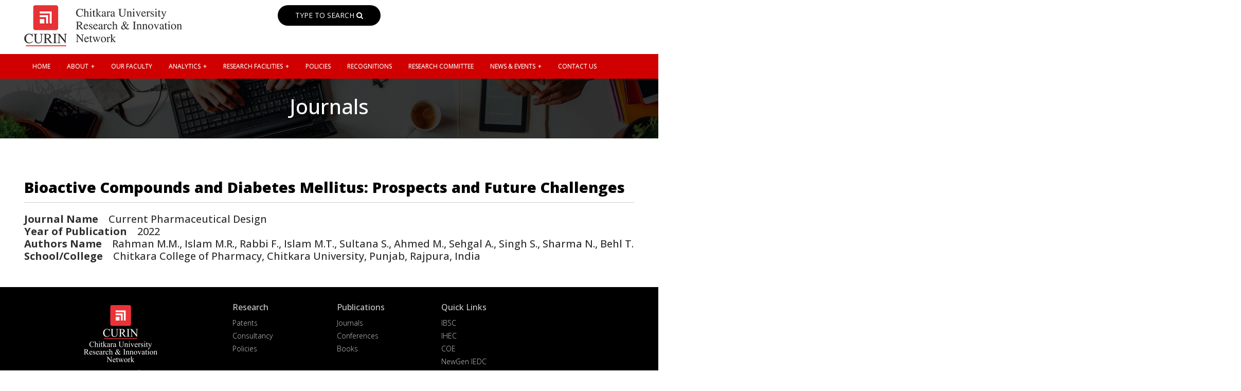

--- FILE ---
content_type: text/html; charset=UTF-8
request_url: https://curin.chitkara.edu.in/journal/bioactive-compounds-and-diabetes-mellitus-prospects-and-future-challenges/
body_size: 9935
content:

<!DOCTYPE html>
<html class="no-js" lang="en">
<head>
<meta charset="UTF-8" />
<meta name="viewport" content="width=device-width, initial-scale=1">
<title>Bioactive Compounds and Diabetes Mellitus: Prospects and Future Challenges - CURIN </title>
<link rel="icon" type="image/x-icon" href="https://curin.chitkara.edu.in/favicon.ico" />
<link rel="stylesheet" type="text/css" href="https://curin.chitkara.edu.in/wp-content/themes/curin/css/style.css" media="screen" />
<link rel="stylesheet" type="text/css" href="https://curin.chitkara.edu.in/wp-content/themes/curin/css/jPushMenu.css" />
<link href='https://fonts.googleapis.com/css?family=Lato:400,300,700,900' rel='stylesheet' type='text/css'>
<link rel="stylesheet" href="https://cdnjs.cloudflare.com/ajax/libs/font-awesome/4.7.0/css/font-awesome.min.css">
<link rel="stylesheet" type="text/css" href="https://curin.chitkara.edu.in/wp-content/themes/curin/css/bootstrap-min.css" media="screen">
<link rel="stylesheet" type="text/css" href="https://curin.chitkara.edu.in/wp-content/themes/curin/css/menu.css" media="screen">
<link rel="stylesheet" type="text/css" href="https://curin.chitkara.edu.in/wp-content/themes/curin/css/bxslider.css" />
<link href='https://curin.chitkara.edu.in/wp-content/themes/curin/css/simplelightbox.min.css' rel='stylesheet' type='text/css'>
<link rel="stylesheet" type="text/css" media="all" href="https://curin.chitkara.edu.in/wp-content/themes/curin/css/owl.carousel.css"/>
<!-- Photo Gallery for Labs Page -->
<link rel="stylesheet" type="text/css" href="https://cdnjs.cloudflare.com/ajax/libs/fancybox/3.3.5/jquery.fancybox.min.css" media="screen" />
<link href="https://fonts.googleapis.com/css2?family=Open+Sans:wght@300;400;500;600;700;800&display=swap" rel="stylesheet"> 
<!-- Photo Gallery for Labs Page ENDS HERE-->

<!-- Search Engine Optimization by Rank Math - https://s.rankmath.com/home -->
<meta name="robots" content="follow, index, max-snippet:-1, max-video-preview:-1, max-image-preview:large"/>
<link rel="canonical" href="https://curin.chitkara.edu.in/journal/bioactive-compounds-and-diabetes-mellitus-prospects-and-future-challenges/" />
<meta property="og:locale" content="en_US">
<meta property="og:type" content="article">
<meta property="og:title" content="Bioactive Compounds and Diabetes Mellitus: Prospects and Future Challenges - CURIN">
<meta property="og:url" content="https://curin.chitkara.edu.in/journal/bioactive-compounds-and-diabetes-mellitus-prospects-and-future-challenges/">
<meta property="og:site_name" content="CURIN">
<meta name="twitter:card" content="summary_large_image">
<meta name="twitter:title" content="Bioactive Compounds and Diabetes Mellitus: Prospects and Future Challenges - CURIN">
<!-- /Rank Math WordPress SEO plugin -->

<link rel='dns-prefetch' href='//s.w.org' />
<link rel="alternate" type="application/rss+xml" title="CURIN &raquo; Feed" href="https://curin.chitkara.edu.in/feed/" />
<link rel="alternate" type="application/rss+xml" title="CURIN &raquo; Comments Feed" href="https://curin.chitkara.edu.in/comments/feed/" />
<link rel="alternate" type="application/rss+xml" title="CURIN &raquo; Bioactive Compounds and Diabetes Mellitus: Prospects and Future Challenges Comments Feed" href="https://curin.chitkara.edu.in/journal/bioactive-compounds-and-diabetes-mellitus-prospects-and-future-challenges/feed/" />
		<script type="text/javascript">
			window._wpemojiSettings = {"baseUrl":"https:\/\/s.w.org\/images\/core\/emoji\/12.0.0-1\/72x72\/","ext":".png","svgUrl":"https:\/\/s.w.org\/images\/core\/emoji\/12.0.0-1\/svg\/","svgExt":".svg","source":{"concatemoji":"https:\/\/curin.chitkara.edu.in\/wp-includes\/js\/wp-emoji-release.min.js?ver=5.4.2"}};
			/*! This file is auto-generated */
			!function(e,a,t){var r,n,o,i,p=a.createElement("canvas"),s=p.getContext&&p.getContext("2d");function c(e,t){var a=String.fromCharCode;s.clearRect(0,0,p.width,p.height),s.fillText(a.apply(this,e),0,0);var r=p.toDataURL();return s.clearRect(0,0,p.width,p.height),s.fillText(a.apply(this,t),0,0),r===p.toDataURL()}function l(e){if(!s||!s.fillText)return!1;switch(s.textBaseline="top",s.font="600 32px Arial",e){case"flag":return!c([127987,65039,8205,9895,65039],[127987,65039,8203,9895,65039])&&(!c([55356,56826,55356,56819],[55356,56826,8203,55356,56819])&&!c([55356,57332,56128,56423,56128,56418,56128,56421,56128,56430,56128,56423,56128,56447],[55356,57332,8203,56128,56423,8203,56128,56418,8203,56128,56421,8203,56128,56430,8203,56128,56423,8203,56128,56447]));case"emoji":return!c([55357,56424,55356,57342,8205,55358,56605,8205,55357,56424,55356,57340],[55357,56424,55356,57342,8203,55358,56605,8203,55357,56424,55356,57340])}return!1}function d(e){var t=a.createElement("script");t.src=e,t.defer=t.type="text/javascript",a.getElementsByTagName("head")[0].appendChild(t)}for(i=Array("flag","emoji"),t.supports={everything:!0,everythingExceptFlag:!0},o=0;o<i.length;o++)t.supports[i[o]]=l(i[o]),t.supports.everything=t.supports.everything&&t.supports[i[o]],"flag"!==i[o]&&(t.supports.everythingExceptFlag=t.supports.everythingExceptFlag&&t.supports[i[o]]);t.supports.everythingExceptFlag=t.supports.everythingExceptFlag&&!t.supports.flag,t.DOMReady=!1,t.readyCallback=function(){t.DOMReady=!0},t.supports.everything||(n=function(){t.readyCallback()},a.addEventListener?(a.addEventListener("DOMContentLoaded",n,!1),e.addEventListener("load",n,!1)):(e.attachEvent("onload",n),a.attachEvent("onreadystatechange",function(){"complete"===a.readyState&&t.readyCallback()})),(r=t.source||{}).concatemoji?d(r.concatemoji):r.wpemoji&&r.twemoji&&(d(r.twemoji),d(r.wpemoji)))}(window,document,window._wpemojiSettings);
		</script>
		<style type="text/css">
img.wp-smiley,
img.emoji {
	display: inline !important;
	border: none !important;
	box-shadow: none !important;
	height: 1em !important;
	width: 1em !important;
	margin: 0 .07em !important;
	vertical-align: -0.1em !important;
	background: none !important;
	padding: 0 !important;
}
</style>
	<link rel='stylesheet' id='wp-block-library-css'  href='https://curin.chitkara.edu.in/wp-includes/css/dist/block-library/style.min.css?ver=5.4.2' type='text/css' media='all' />
<link rel='stylesheet' id='contact-form-7-css'  href='https://curin.chitkara.edu.in/wp-content/plugins/contact-form-7/includes/css/styles.css?ver=5.4.1' type='text/css' media='all' />
<link rel='stylesheet' id='wonderplugin-gridgallery-engine-css-css'  href='https://curin.chitkara.edu.in/wp-content/plugins/wonderplugin-gridgallery/engine/wonderplugingridgalleryengine.css?ver=5.4.2' type='text/css' media='all' />
<script type='text/javascript' src='https://curin.chitkara.edu.in/wp-includes/js/jquery/jquery.js?ver=1.12.4-wp'></script>
<script type='text/javascript' src='https://curin.chitkara.edu.in/wp-includes/js/jquery/jquery-migrate.min.js?ver=1.4.1'></script>
<link rel='https://api.w.org/' href='https://curin.chitkara.edu.in/wp-json/' />
<link rel="EditURI" type="application/rsd+xml" title="RSD" href="https://curin.chitkara.edu.in/xmlrpc.php?rsd" />
<link rel="wlwmanifest" type="application/wlwmanifest+xml" href="https://curin.chitkara.edu.in/wp-includes/wlwmanifest.xml" /> 
<meta name="generator" content="WordPress 5.4.2" />
<link rel='shortlink' href='https://curin.chitkara.edu.in/?p=18415' />
<link rel="alternate" type="application/json+oembed" href="https://curin.chitkara.edu.in/wp-json/oembed/1.0/embed?url=https%3A%2F%2Fcurin.chitkara.edu.in%2Fjournal%2Fbioactive-compounds-and-diabetes-mellitus-prospects-and-future-challenges%2F" />
<link rel="alternate" type="text/xml+oembed" href="https://curin.chitkara.edu.in/wp-json/oembed/1.0/embed?url=https%3A%2F%2Fcurin.chitkara.edu.in%2Fjournal%2Fbioactive-compounds-and-diabetes-mellitus-prospects-and-future-challenges%2F&#038;format=xml" />
<!-- Google Tag Manager -->
<script>(function(w,d,s,l,i){w[l]=w[l]||[];w[l].push({'gtm.start':
new Date().getTime(),event:'gtm.js'});var f=d.getElementsByTagName(s)[0],
j=d.createElement(s),dl=l!='dataLayer'?'&l='+l:'';j.async=true;j.src=
'https://www.googletagmanager.com/gtm.js?id='+i+dl;f.parentNode.insertBefore(j,f);
})(window,document,'script','dataLayer','GTM-T6XNNW');
</script>
<!-- End Google Tag Manager -->
<link rel="stylesheet" type="text/css" href="https://curin.chitkara.edu.in/wp-content/themes/curin/js/mmenu/jquery.mmenu.css">
<link rel="stylesheet" type="text/css" href="https://curin.chitkara.edu.in/wp-content/themes/curin/js/mmenu/demo.css">
<script type="text/javascript" src="https://curin.chitkara.edu.in/wp-content/themes/curin/js/mmenu/jquery.mmenu.js"></script>
</head>
<body>
<!-- Google Tag Manager (noscript) -->
<noscript><iframe src="https://www.googletagmanager.com/ns.html?id=GTM-T6XNNW"
height="0" width="0" style="display:none;visibility:hidden"></iframe></noscript>
<!-- End Google Tag Manager (noscript) -->

<div class="mobMenu">	
	
	<nav id="menu">
	<ul id="menu-mobile-menu" class=""><li id="menu-item-9191" class="menu-item menu-item-type-custom menu-item-object-custom menu-item-9191"><a href="/">Home</a></li>
<li id="menu-item-19403" class="menu-item menu-item-type-custom menu-item-object-custom menu-item-has-children menu-item-19403"><a href="#">About</a>
<ul class="sub-menu">
	<li id="menu-item-9192" class="menu-item menu-item-type-post_type menu-item-object-page menu-item-9192"><a href="https://curin.chitkara.edu.in/about-us/">About Us</a></li>
	<li id="menu-item-13686" class="menu-item menu-item-type-post_type menu-item-object-page menu-item-13686"><a href="https://curin.chitkara.edu.in/openings/">Openings at CURIN</a></li>
</ul>
</li>
<li id="menu-item-9193" class="menu-item menu-item-type-custom menu-item-object-custom menu-item-9193"><a href="/faculty/">Our Faculty</a></li>
<li id="menu-item-9194" class="menu-item menu-item-type-custom menu-item-object-custom menu-item-has-children menu-item-9194"><a href="#">Analytics</a>
<ul class="sub-menu">
	<li id="menu-item-9196" class="menu-item menu-item-type-custom menu-item-object-custom menu-item-9196"><a href="https://curin.chitkara.edu.in/patent/">Patents</a></li>
	<li id="menu-item-9197" class="menu-item menu-item-type-custom menu-item-object-custom menu-item-9197"><a href="https://curin.chitkara.edu.in/consultancy_projects">Consultancy</a></li>
	<li id="menu-item-9843" class="menu-item menu-item-type-custom menu-item-object-custom menu-item-9843"><a href="https://curin.chitkara.edu.in/sponsored-research/">Sponsored Research</a></li>
	<li id="menu-item-19404" class="menu-item menu-item-type-post_type menu-item-object-page menu-item-19404"><a href="https://curin.chitkara.edu.in/international-research-collaborations/">International Research Collaborations</a></li>
	<li id="menu-item-9210" class="menu-item menu-item-type-custom menu-item-object-custom menu-item-has-children menu-item-9210"><a href="#">Publications</a>
	<ul class="sub-menu">
		<li id="menu-item-9211" class="menu-item menu-item-type-custom menu-item-object-custom menu-item-9211"><a href="https://curin.chitkara.edu.in/journal">Journals</a></li>
		<li id="menu-item-9212" class="menu-item menu-item-type-custom menu-item-object-custom menu-item-9212"><a href="https://curin.chitkara.edu.in/conferences">Conferences</a></li>
		<li id="menu-item-9213" class="menu-item menu-item-type-custom menu-item-object-custom menu-item-9213"><a href="https://curin.chitkara.edu.in/books">Books/Book Chapters</a></li>
	</ul>
</li>
	<li id="menu-item-11810" class="menu-item menu-item-type-custom menu-item-object-custom menu-item-has-children menu-item-11810"><a href="#">Doctoral Programs</a>
	<ul class="sub-menu">
		<li id="menu-item-11812" class="menu-item menu-item-type-custom menu-item-object-custom menu-item-11812"><a href="https://curin.chitkara.edu.in/pdfs/Approved-Supervisor-list-for-DRB-2022-23.pdf">Approved Supervisors</a></li>
		<li id="menu-item-11811" class="menu-item menu-item-type-post_type menu-item-object-page menu-item-11811"><a href="https://curin.chitkara.edu.in/phd-awarded/">PhD Awarded</a></li>
		<li id="menu-item-19405" class="menu-item menu-item-type-custom menu-item-object-custom menu-item-19405"><a href="https://curin.chitkara.edu.in/pdfs/PhD-scholars.pdf">PhD Scholars</a></li>
	</ul>
</li>
	<li id="menu-item-21824" class="menu-item menu-item-type-post_type menu-item-object-page menu-item-21824"><a href="https://curin.chitkara.edu.in/research-collaborations/">Research Collaborations</a></li>
</ul>
</li>
<li id="menu-item-9850" class="menu-item menu-item-type-custom menu-item-object-custom menu-item-has-children menu-item-9850"><a href="#">Research Facilities</a>
<ul class="sub-menu">
	<li id="menu-item-9200" class="menu-item menu-item-type-custom menu-item-object-custom menu-item-9200"><a href="https://curin.chitkara.edu.in/central-instrumentation-facilities/">Central Instrumentation Facilities</a></li>
	<li id="menu-item-9199" class="menu-item menu-item-type-custom menu-item-object-custom menu-item-9199"><a href="https://curin.chitkara.edu.in/fabrication-facility/">Fabrication Facility</a></li>
	<li id="menu-item-9201" class="menu-item menu-item-type-custom menu-item-object-custom menu-item-9201"><a href="https://curin.chitkara.edu.in/animal-house/">Animal House</a></li>
	<li id="menu-item-9202" class="menu-item menu-item-type-custom menu-item-object-custom menu-item-9202"><a href="https://curin.chitkara.edu.in/media-laboratory/">Media Laboratory / Studios</a></li>
	<li id="menu-item-11418" class="menu-item menu-item-type-post_type menu-item-object-page menu-item-11418"><a href="https://curin.chitkara.edu.in/research-statistical-database/">Research &#038; Statistical Database</a></li>
	<li id="menu-item-9198" class="menu-item menu-item-type-custom menu-item-object-custom menu-item-9198"><a href="https://curin.chitkara.edu.in/curin-labs/">Centres of Excellence</a></li>
</ul>
</li>
<li id="menu-item-9216" class="menu-item menu-item-type-custom menu-item-object-custom menu-item-9216"><a href="https://curin.chitkara.edu.in/policies/">Policies</a></li>
<li id="menu-item-9219" class="menu-item menu-item-type-custom menu-item-object-custom menu-item-9219"><a href="https://curin.chitkara.edu.in/recognitions/">Recognitions</a></li>
<li id="menu-item-9221" class="menu-item menu-item-type-custom menu-item-object-custom menu-item-9221"><a href="https://curin.chitkara.edu.in/committee/">Research Committee</a></li>
<li id="menu-item-9205" class="menu-item menu-item-type-custom menu-item-object-custom menu-item-has-children menu-item-9205"><a href="#">News &#038; Events</a>
<ul class="sub-menu">
	<li id="menu-item-9206" class="menu-item menu-item-type-custom menu-item-object-custom menu-item-9206"><a href="https://curin.chitkara.edu.in/news">News</a></li>
	<li id="menu-item-9207" class="menu-item menu-item-type-custom menu-item-object-custom menu-item-9207"><a href="https://curin.chitkara.edu.in/events">Events</a></li>
	<li id="menu-item-9209" class="menu-item menu-item-type-custom menu-item-object-custom menu-item-9209"><a href="https://curin.chitkara.edu.in/video-gallery/">Video Gallery</a></li>
	<li id="menu-item-19406" class="menu-item menu-item-type-custom menu-item-object-custom menu-item-19406"><a href="https://curin.chitkara.edu.in/excellence-awards/">Excellence Awards</a></li>
	<li id="menu-item-19407" class="menu-item menu-item-type-custom menu-item-object-custom menu-item-19407"><a href="https://curin.chitkara.edu.in/research-innovation-skill-and-entrepreneurship-rise/">Rise Reports</a></li>
	<li id="menu-item-19408" class="menu-item menu-item-type-post_type menu-item-object-page menu-item-19408"><a href="https://curin.chitkara.edu.in/res-novae/">Res Novae</a></li>
	<li id="menu-item-19410" class="menu-item menu-item-type-custom menu-item-object-custom menu-item-19410"><a href="https://curin.chitkara.edu.in/techconnect/">Tech-Connect</a></li>
	<li id="menu-item-16355" class="menu-item menu-item-type-post_type menu-item-object-page menu-item-16355"><a href="https://curin.chitkara.edu.in/curin-day/">CURIN Day</a></li>
</ul>
</li>
<li id="menu-item-9291" class="menu-item menu-item-type-post_type menu-item-object-page menu-item-9291"><a href="https://curin.chitkara.edu.in/need-to-contact/">Contact Us</a></li>
</ul> 

	</nav>
</div>	
<div class="mainheader">
<div class="container">
	<div class="row">
		<div class="col-md-4">
			<div class="logo">
				<a href="https://curin.chitkara.edu.in/"><img src="https://curin.chitkara.edu.in/wp-content/themes/curin/images/curin-logo-n.png"/></a>
				
			</div>
		</div>		
		<div class="col-md-4 search">
			<div class="search_bx">
				<a href="#search">
					TYPE TO SEARCH <i class="fa fa-search"></i>
				</a>
			</div>
			<div id="search"> 
				<span class="close">X</span>					
					<form role="search" method="get" id="searchform" action="https://curin.chitkara.edu.in/">						
							<label class="screen-reader-text" for="s"></label>
							<input type="search" value="" name="s" id="s" placeholder="type to search" />
							<!--<input type="submit" id="searchsubmit" value="Search" />-->						
					</form>
			</div>
		</div>
		<div class="col-md-4">
			<div class="headermenu">
				<a class="header__nav-button" href="#menu"><span></span><span></span> <span></span></a>
			 </div>
		</div>
	</div>	
</div>
</div>
<div class="menuMain">
<div class="container">
	<div class="row">
		<div class="col-md-12">
	<nav>
	<div id='cssmenu'>
	<div id="cssmenu" class="menu-mobile-menu-container"><ul id="menu-mobile-menu-1" class="menu"><li class="menu-item menu-item-type-custom menu-item-object-custom"><a href="/"><span>Home</span></a></li>
<li class="menu-item menu-item-type-custom menu-item-object-custom menu-item-has-children has-sub"><a href="#"><span>About</span></a>
<ul>
	<li class="menu-item menu-item-type-post_type menu-item-object-page"><a href="https://curin.chitkara.edu.in/about-us/"><span>About Us</span></a></li>
	<li class="menu-item menu-item-type-post_type menu-item-object-page"><a href="https://curin.chitkara.edu.in/openings/"><span>Openings at CURIN</span></a></li>
</ul>
</li>
<li class="menu-item menu-item-type-custom menu-item-object-custom"><a href="/faculty/"><span>Our Faculty</span></a></li>
<li class="menu-item menu-item-type-custom menu-item-object-custom menu-item-has-children has-sub"><a href="#"><span>Analytics</span></a>
<ul>
	<li class="menu-item menu-item-type-custom menu-item-object-custom"><a href="https://curin.chitkara.edu.in/patent/"><span>Patents</span></a></li>
	<li class="menu-item menu-item-type-custom menu-item-object-custom"><a href="https://curin.chitkara.edu.in/consultancy_projects"><span>Consultancy</span></a></li>
	<li class="menu-item menu-item-type-custom menu-item-object-custom"><a href="https://curin.chitkara.edu.in/sponsored-research/"><span>Sponsored Research</span></a></li>
	<li class="menu-item menu-item-type-post_type menu-item-object-page"><a href="https://curin.chitkara.edu.in/international-research-collaborations/"><span>International Research Collaborations</span></a></li>
	<li class="menu-item menu-item-type-custom menu-item-object-custom menu-item-has-children has-sub"><a href="#"><span>Publications</span></a>
	<ul>
		<li class="menu-item menu-item-type-custom menu-item-object-custom"><a href="https://curin.chitkara.edu.in/journal"><span>Journals</span></a></li>
		<li class="menu-item menu-item-type-custom menu-item-object-custom"><a href="https://curin.chitkara.edu.in/conferences"><span>Conferences</span></a></li>
		<li class="menu-item menu-item-type-custom menu-item-object-custom"><a href="https://curin.chitkara.edu.in/books"><span>Books/Book Chapters</span></a></li>
	</ul>
</li>
	<li class="menu-item menu-item-type-custom menu-item-object-custom menu-item-has-children has-sub"><a href="#"><span>Doctoral Programs</span></a>
	<ul>
		<li class="menu-item menu-item-type-custom menu-item-object-custom"><a href="https://curin.chitkara.edu.in/pdfs/Approved-Supervisor-list-for-DRB-2022-23.pdf"><span>Approved Supervisors</span></a></li>
		<li class="menu-item menu-item-type-post_type menu-item-object-page"><a href="https://curin.chitkara.edu.in/phd-awarded/"><span>PhD Awarded</span></a></li>
		<li class="menu-item menu-item-type-custom menu-item-object-custom"><a href="https://curin.chitkara.edu.in/pdfs/PhD-scholars.pdf"><span>PhD Scholars</span></a></li>
	</ul>
</li>
	<li class="menu-item menu-item-type-post_type menu-item-object-page"><a href="https://curin.chitkara.edu.in/research-collaborations/"><span>Research Collaborations</span></a></li>
</ul>
</li>
<li class="menu-item menu-item-type-custom menu-item-object-custom menu-item-has-children has-sub"><a href="#"><span>Research Facilities</span></a>
<ul>
	<li class="menu-item menu-item-type-custom menu-item-object-custom"><a href="https://curin.chitkara.edu.in/central-instrumentation-facilities/"><span>Central Instrumentation Facilities</span></a></li>
	<li class="menu-item menu-item-type-custom menu-item-object-custom"><a href="https://curin.chitkara.edu.in/fabrication-facility/"><span>Fabrication Facility</span></a></li>
	<li class="menu-item menu-item-type-custom menu-item-object-custom"><a href="https://curin.chitkara.edu.in/animal-house/"><span>Animal House</span></a></li>
	<li class="menu-item menu-item-type-custom menu-item-object-custom"><a href="https://curin.chitkara.edu.in/media-laboratory/"><span>Media Laboratory / Studios</span></a></li>
	<li class="menu-item menu-item-type-post_type menu-item-object-page"><a href="https://curin.chitkara.edu.in/research-statistical-database/"><span>Research &#038; Statistical Database</span></a></li>
	<li class="menu-item menu-item-type-custom menu-item-object-custom"><a href="https://curin.chitkara.edu.in/curin-labs/"><span>Centres of Excellence</span></a></li>
</ul>
</li>
<li class="menu-item menu-item-type-custom menu-item-object-custom"><a href="https://curin.chitkara.edu.in/policies/"><span>Policies</span></a></li>
<li class="menu-item menu-item-type-custom menu-item-object-custom"><a href="https://curin.chitkara.edu.in/recognitions/"><span>Recognitions</span></a></li>
<li class="menu-item menu-item-type-custom menu-item-object-custom"><a href="https://curin.chitkara.edu.in/committee/"><span>Research Committee</span></a></li>
<li class="menu-item menu-item-type-custom menu-item-object-custom menu-item-has-children has-sub"><a href="#"><span>News &#038; Events</span></a>
<ul>
	<li class="menu-item menu-item-type-custom menu-item-object-custom"><a href="https://curin.chitkara.edu.in/news"><span>News</span></a></li>
	<li class="menu-item menu-item-type-custom menu-item-object-custom"><a href="https://curin.chitkara.edu.in/events"><span>Events</span></a></li>
	<li class="menu-item menu-item-type-custom menu-item-object-custom"><a href="https://curin.chitkara.edu.in/video-gallery/"><span>Video Gallery</span></a></li>
	<li class="menu-item menu-item-type-custom menu-item-object-custom"><a href="https://curin.chitkara.edu.in/excellence-awards/"><span>Excellence Awards</span></a></li>
	<li class="menu-item menu-item-type-custom menu-item-object-custom"><a href="https://curin.chitkara.edu.in/research-innovation-skill-and-entrepreneurship-rise/"><span>Rise Reports</span></a></li>
	<li class="menu-item menu-item-type-post_type menu-item-object-page"><a href="https://curin.chitkara.edu.in/res-novae/"><span>Res Novae</span></a></li>
	<li class="menu-item menu-item-type-custom menu-item-object-custom"><a href="https://curin.chitkara.edu.in/techconnect/"><span>Tech-Connect</span></a></li>
	<li class="menu-item menu-item-type-post_type menu-item-object-page"><a href="https://curin.chitkara.edu.in/curin-day/"><span>CURIN Day</span></a></li>
</ul>
</li>
<li class="menu-item menu-item-type-post_type menu-item-object-page"><a href="https://curin.chitkara.edu.in/need-to-contact/"><span>Contact Us</span></a></li>
</ul></div>    <!--<ul>
      <li><a href='https://curin.chitkara.edu.in/'>Home</a></li>      
      <li class='has-sub'><a href="#">About</a>
	  <ul> 
		<li><a href="https://curin.chitkara.edu.in/about-us/">About Us</a></li>
		<li><a href="https://curin.chitkara.edu.in/openings/">Openings at CURIN</a></li>
		</ul>
	  </li>
	  <li><a href='https://curin.chitkara.edu.in/faculty/'><span>Our Faculty</span></a></li>
      <li class='has-sub'><a href="#">Analytics </a>
          <ul>
          
		   <li><a href='https://curin.chitkara.edu.in/patent/'><span>Patents</span></a></li>
		   <li><a href='https://curin.chitkara.edu.in/consultancy_projects'><span>Consultancy</span></a></li>
		    <li><a href='https://curin.chitkara.edu.in/sponsored-research/'><span>Sponsored Research</span></a></li>
			 <li><a href='https://curin.chitkara.edu.in/international-research-collaborations/'><span>International Research Collaborations</span></a></li>
          <li> <a href='#'><span>Publications</span></a>
			 <ul>
			   <li><a href='https://curin.chitkara.edu.in/journal'><span>Journals</span></a></li>
			   <li><a href='https://curin.chitkara.edu.in/conferences'><span>Conferences</span></a></li>
			   <li><a href='https://curin.chitkara.edu.in/books'><span>Books / Book Chapters</span></a></li>			 
			  </ul>
		  </li>
		   <li> <a href='#'><span>Doctoral Programs</span></a>
			 <ul>
			   <li><a href='https://curin.chitkara.edu.in/pdfs/Approved-Supervisor-list-for-DRB-2022-23.pdf' target="blank"><span>Approved Supervisors</span></a></li>
			   <li><a href='https://curin.chitkara.edu.in/phd-awarded/'><span>PhD Awarded</span></a></li>
			   <li><a href='https://curin.chitkara.edu.in/pdfs/PhD-scholars.pdf'><span>Ph.D Scholars</span></a></li>			  
			  </ul>
		  </li>
        </ul>
		<li class='has-sub'><a href="#">Research Facilities </a>
          <ul>   
		  <li><a href='https://curin.chitkara.edu.in/central-instrumentation-facilities/'><span>Central Instrumentation Facilities </span></a></li>
          <li><a href='https://curin.chitkara.edu.in/fabrication-facility/'><span>Fabrication Facility</span></a></li>
          <li><a href='https://curin.chitkara.edu.in/animal-house/'><span>Animal House</span></a></li>
		  <li><a href='https://curin.chitkara.edu.in/media-laboratory/'><span>Media Laboratory / Studios</span></a></li>
		  <li><a href='https://curin.chitkara.edu.in/research-statistical-database/'><span>Research & Statistical Database</span></a></li>
		  <li><a href='https://curin.chitkara.edu.in/curin-labs/'><span>Centres of Excellence</span></a></li>
		  
        </ul>
      </li>
	   <li> <a href="https://curin.chitkara.edu.in/policies/">Policies</a>  </li>
         <li> <a href="https://curin.chitkara.edu.in/recognitions/">Recognitions</a>         
      </li>
	  <li> <a href="https://curin.chitkara.edu.in/committee/">Research Committee</a>        
      </li>
	   <li class='has-sub'> <a href="#">News & Events</a>
          <ul class="hover_eff">
           <li><a href='https://curin.chitkara.edu.in/news'><span>News</span></a></li>
		   <li><a href='https://curin.chitkara.edu.in/events'><span>Events</span></a></li>
		   
		   <li><a href='https://curin.chitkara.edu.in/video-gallery/'><span>Video Gallery</span></a></li>
		    <li><a href='https://curin.chitkara.edu.in/excellence-awards/'><span>Excellence Awards</span></a></li>
			 <li><a href='https://curin.chitkara.edu.in/research-innovation-skill-and-entrepreneurship-rise/'><span>RISE Reports</span></a></li>
			   <li><a href='https://curin.chitkara.edu.in/res-novae'><span>Res Novae</span></a></li>
			   <li><a href='https://curin.chitkara.edu.in/techconnect/'><span>Tech Connect</span></a></li>
			    <li><a href='https://curin.chitkara.edu.in/curin-day/'><span>CURIN Day</span></a></li>
        </ul>
      </li>
		-->
	  <!--li class='has-sub'> <a href="#">Publications</a>
          <ul class="hover_eff">
           <li><a href='https://curin.chitkara.edu.in/journal'><span>Journals</span></a></li>
		   <li><a href='https://curin.chitkara.edu.in/conferences'><span>Conferences</span></a></li>
		   <li><a href='https://curin.chitkara.edu.in/books'><span>Books</span></a></li>
		   <li><a href='https://curin.chitkara.edu.in/res-novae'><span>Res Novae</span></a></li>
			<li><a href='https://curin.chitkara.edu.in/techconnect/'><span>Tech Connect</span></a></li>
		</ul>
      </li>-->
	  
	 <!--
		
		
		
		 
	  
      
	  <li><a href='https://curin.chitkara.edu.in/need-to-contact/'><span>Contact</span></a></li>
    </ul>-->
	</div>
</nav>
		

</div>
</div>
</div>
</div>
				

	
		



<div class="inner_slider">
	<h1>Journals</h1>				
</div>
	<div class="container mtop30">
		<div class="row">
			<div class="col-sm-12">
				<div class="innerpage mtop20">
					<h2>Bioactive Compounds and Diabetes Mellitus: Prospects and Future Challenges</h2>					
																					<h5><strong>Journal Name</strong>&nbsp;&nbsp;&nbsp;&nbsp;Current Pharmaceutical Design<br>
												<strong>Year of Publication</strong>&nbsp;&nbsp;&nbsp;&nbsp;2022<br>						<strong>Authors Name</strong>&nbsp;&nbsp;&nbsp;&nbsp;Rahman M.M., Islam M.R., Rabbi F., Islam M.T., Sultana S., Ahmed M., Sehgal A., Singh S., Sharma N., Behl T.<br>
						<strong>School/College</strong>&nbsp;&nbsp;&nbsp;&nbsp;Chitkara College of Pharmacy, Chitkara University, Punjab, Rajpura, India												</h5>	
					
									</div>
			</div>		
		</div>
	</div>
﻿
<div class="footer clr">
	<div class="footerbgr">
		<div class="container">
		<div class="row">
			<div class="col-sm-4">
				<div class="footer-explore">  
				<div class="fb-no-border">
				<div style="margin-top:10px;text-align:center;">
					<img title="Chitkara University Logo" alt="Chitkara University" src="https://curin.chitkara.edu.in/wp-content/themes/curin/images/footer.png" class="aligncenter mtop25">
				</div>
				<div class="social_icons">
					<ul>
						<li><a href="https://www.facebook.com/chitkara.edu.in/?hc_ref=SEARCH"><i class="fa fa-facebook-square" aria-hidden="true"></i></a></li>
						<!--<li><a href=""><i class="fa fa-linkedin-square" aria-hidden="true"></i></a></li>-->
						<li><a href="https://twitter.com/curious_curin"><i class="fa fa-twitter-square" aria-hidden="true"></i></a></li>
						<li><a href="https://www.youtube.com/playlist?list=PLGB8KXz6uxjppHO3rJc9JBRMephFQ1Jxz"><i class="fa fa-youtube" aria-hidden="true"></i></a></li>					
					</ul>
				</div>
			</div>
			</div>
			</div>
			<div class="col-sm-2">
				<div class="footer-explore">  
					<div class="fb-no-border">
							<h4 style="color:#ccc;font-size:16px;margin-top:30px;">Research</h4>   
							<ul class="footer-links">
								<!--<li><a href="https://curin.chitkara.edu.in/interdisciplinary/">Interdisciplinary</a></li>-->
								<li><a href="https://curin.chitkara.edu.in/patents/">Patents</a></li>
								<li><a href="https://curin.chitkara.edu.in/consultancy_projects" target="_blank">Consultancy</a></li>
								<li><a href="https://curin.chitkara.edu.in/policies/" target="_blank">Policies</a></li>								
							</ul>
					</div>
				</div>
			</div>
			<div class="col-sm-2">
				<div class="footer-explore">  
					<div class="fb-no-border">
							<h4 style="color:#ccc;font-size:16px;margin-top:30px;">Publications</h4>   
							<ul class="footer-links">
								<li><a href="https://curin.chitkara.edu.in/journal">Journals</a></li>
								<li><a href="https://curin.chitkara.edu.in/conferences"  target="_blank">Conferences</a></li>
								<li><a href="https://curin.chitkara.edu.in/books"  target="_blank">Books</a></li>
							</ul>
					</div>
				</div>
			</div>
		 <div class="col-sm-2">
        	<div class="footer-explore">  
				<div class="fb-no-border">
						<h4 style="color:#ccc;font-size:16px;margin-top:30px;">Quick Links</h4>   
						<ul class="footer-links">
						
							<li><a href="https://www.curin.chitkara.edu.in/IBSC/" target="blank">IBSC </a></li>
							<li><a href="https://www.curin.chitkara.edu.in/IHEC/">IHEC</a></li>
                            <li><a href="https://www.curin.chitkara.edu.in/curin-labs/"  target="_blank">COE</a></li>
							 <li><a href="https://newgeniedc.chitkara.edu.in/"  target="_blank">NewGen IEDC</a></li>
							 <li><a href="https://www.chitkara.edu.in/tec/"  target="_blank">Technology Enabling Centre</a></li>
							<!--<li><a href="https://docs.google.com/forms/d/e/1FAIpQLSdUGNR_x922IR_uSfYvjxmOPcAmuHcfQmqSa7hGDt0szU8m9Q/viewform
" target="_blank">Apply for travel support to attend conference/symposium</a></li>-->
<li><a href="https://curin.chitkara.edu.in/forms/">Formats & Applications </a></li>
<!--<li><a href="https://curin.chitkara.edu.in/rise/">RISE </a></li>-->
	<!--<li><a href="https://curin.chitkara.edu.in/pdfs/uin-system.pdf" target="blank">UIN System </a></li>						-->
						</ul>
				</div>
			</div>
        </div>
		<!-- <div class="col-sm-2">
        	<div class="footer-explore">  
				<div class="fb-no-border">
						<h4 style="color:#ccc;font-size:16px;margin-top:30px;">Periodicals</h4>   
						<ul class="footer-links">
							<li><a href="https://curin.chitkara.edu.in/res-novae">Res Novae</a></li>
                            <li><a href="https://curin.chitkara.edu.in/techconnect/"  target="_blank">Tech Connect</a></li>
						</ul>
				</div>
			</div>
        </div>-->
	
    </div>
	</div>
	<div class="container">
    	<div class="row">
			<div class="col-sm-12">
           <div style="padding:10px;margin-top:10px;border-top:1px solid #333;color:#fff; width:100%;" class="copyright clr">© 2018 CURIN. All Rights Reserved.				
			</div>
			</div>
	</div><!-- #footer -->
</div>
</div>
</div>
<script src="https://curin.chitkara.edu.in/wp-content/themes/curin/js/owl.carousel.min.js"></script>
<script type="text/javascript">
 jQuery('.testimonial_slider').owlCarousel({
                loop: true,
                margin: 0,
                nav: true,
                dots: false,
                autoplay:true, 
                autoplayTimeout:5000,
                navText:["<span class='fa fa-long-arrow-left'></span>", "<span class='fa fa-long-arrow-right'></span>"],
                responsive: {
                    0: {
                        items: 1,
                        nav: false
                    },
                    600: {
                        items: 1,
                        nav: false
                    },
                    1000: {
                        items: 1,
                        nav: true
                    }
                }
                
            });

    jQuery(document).ready(function() {
     
      jQuery("#owl-demo").owlCarousel({
     
          nav: false,
                dots: true,
                autoplay:true, 
		  loop: true,
		 rewind: true,
          slideSpeed : 300,
          paginationSpeed : 400,
     
          items : 1, 
          itemsDesktop : false,
          itemsDesktopSmall : false,
          itemsTablet: false,
          itemsMobile : false
     
      });
     
    });

jQuery(document).ready(function() {
     
      jQuery("#homesmall").owlCarousel({
     
          nav: false,
                dots: false,
                autoplay:true, 
		  loop: true,
		rewind: true,
          slideSpeed : 500,
          paginationSpeed : 600,
     
          items : 1, 
          itemsDesktop : false,
          itemsDesktopSmall : false,
          itemsTablet: false,
          itemsMobile : false
     
      });
     
   
	
	jQuery("#phdtesti").owlCarousel({
     
          nav: false,
                dots: false,
                autoplay:true, 
		  loop: true,
		rewind: true,
          slideSpeed : 500,
          paginationSpeed : 600,
     
          items : 1, 
          itemsDesktop : false,
          itemsDesktopSmall : false,
          itemsTablet: false,
          itemsMobile : false
     
      });
     
    });


     jQuery('.client_logo').owlCarousel({
                loop: true,
				rewind: true,
                margin: 0,
                nav: false,
                dots: false,
                autoplay:true, 
                autoplayTimeout:1000,
                navText:["<span class='fa fa-long-arrow-left'></span>", "<span class='fa fa-long-arrow-right'></span>"],
               
				responsive: {
                    0: {
                        items: 2,
                        autoplay:true
                    },
                    640: {
                        items: 3,
                        autoplay:true
                    },
                    767: {
                        items: 4,
                        autoplay:true
                    },
                    1000: {
                        items: 6,
                        autoplay:true
                    }
                }
                
            });			

     jQuery('.mous').owlCarousel({
                loop: true,
				rewind: true,
                margin: 0,
                nav: false,
                dots: false,
                autoplay:true, 
                autoplayTimeout:2000,
                navText:["<span class='fa fa-long-arrow-left'></span>", "<span class='fa fa-long-arrow-right'></span>"],
               
				responsive: {
                    0: {
                        items: 3,
                        autoplay:true
                    },
                    640: {
                        items: 2,
                        autoplay:true
                    },
                    767: {
                        items: 2,
                        autoplay:true
                    },
                    1000: {
                        items: 3,
                        autoplay:true
                    }
                }
                
            });			
			
         </script>	
<script src="https://curin.chitkara.edu.in/wp-content/themes/curin/js/bxslider.min.js"></script>
<script src="https://curin.chitkara.edu.in/wp-content/themes/curin/js/jPushMenu.js"></script>
<script src="https://curin.chitkara.edu.in/wp-content/themes/curin/js/script.js"></script>
<script  src="https://curin.chitkara.edu.in/wp-content/themes/curin/js/index.js"></script>
<script src="https://curin.chitkara.edu.in/wp-content/themes/curin/js/bootstrap.min.js"></script>
<!-- Photo Gallery for Labs Page -->
<script src="https://curin.chitkara.edu.in/wp-content/themes/curin/js/jquery.fancybox.min.js"></script>
<!-- Photo Gallery for Labs Page ENDS HERE -->

<script>
    $(document).ready(function(){
        // Add minus icon for collapse element which is open by default
        $(".collapse.show").each(function(){
        	$(this).prev(".card-header").find(".fa").addClass("fa-minus").removeClass("fa-plus");
        });
        
        // Toggle plus minus icon on show hide of collapse element
        $(".collapse").on('show.bs.collapse', function(){
        	$(this).prev(".card-header").find(".fa").removeClass("fa-plus").addClass("fa-minus");
        }).on('hide.bs.collapse', function(){
        	$(this).prev(".card-header").find(".fa").removeClass("fa-minus").addClass("fa-plus");
        });
    });
</script>
<script type="text/javascript">
	jQuery(function() {
		jQuery('nav#menu').mmenu({
			navbars		: [
				{
					content		: [ 'prev', 'breadcrumbs', 'close' ]
				}
			]
	
		});
	});
</script> 
<script>
var acc = document.getElementsByClassName("accordion");
var i;

for (i = 0; i < acc.length; i++) {
  acc[i].addEventListener("click", function() {
    this.classList.toggle("active");
    var panel1 = this.nextElementSibling;
    if (panel.style.maxHeight){
      panel1.style.maxHeight = null;
    } else {
      panel1.style.maxHeight = panel1.scrollHeight + "px";
    } 
  });
}
</script>
<script >$(document).ready(function() {

  var bodyEl = $('body'),
    accordionDT = $('.accordion').find('dt'),
    accordionDD = accordionDT.next('dd'),
    parentHeight = accordionDD.height(),
    childHeight = accordionDD.children('.content1').outerHeight(true),
    newHeight = parentHeight > 0 ? 0 : childHeight,
    accordionPanel = $('.accordion-panel'),
    buttonsWrapper = accordionPanel.find('.buttons-wrapper'),
    openBtn = accordionPanel.find('.open-btn'),
    closeBtn = accordionPanel.find('.close-btn');

  bodyEl.on('click', function(argument) {
    var totalItems = $('.accordion').children('dt').length;
    var totalItemsOpen = $('.accordion').children('dt.is-open').length;

    if (totalItems == totalItemsOpen) {
      openBtn.addClass('hidden');
      closeBtn.removeClass('hidden');
      buttonsWrapper.addClass('is-open');
    } else {
      openBtn.removeClass('hidden');
      closeBtn.addClass('hidden');
      buttonsWrapper.removeClass('is-open');
    }
  });

  function openAll() {

    openBtn.on('click', function(argument) {

      accordionDD.each(function(argument) {
        var eachNewHeight = $(this).children('.content1').outerHeight(true);
        $(this).css({
          height: eachNewHeight
        });
      });
      accordionDT.addClass('is-open');
    });
  }

  function closeAll() {

    closeBtn.on('click', function(argument) {
      accordionDD.css({
        height: 0
      });
      accordionDT.removeClass('is-open');
    });
  }

  function openCloseItem() {
    accordionDT.on('click', function() {

      var el = $(this),
        target = el.next('dd'),
        parentHeight = target.height(),
        childHeight = target.children('.content1').outerHeight(true),
        newHeight = parentHeight > 0 ? 0 : childHeight;

      // animate to new height
      target.css({
        height: newHeight
      });

      // remove existing classes & add class to clicked target
      if (!el.hasClass('is-open')) {
        el.addClass('is-open');
      }

      // if we are on clicked target then remove the class
      else {
        el.removeClass('is-open');
      }
    });
  }

  openAll();
  closeAll();
  openCloseItem();
});
//# sourceURL=pen.js
</script>
<script>
/* Toggle for CONSLTANCY PROJECTS PAGE */
jQuery(function() {
var parent = jQuery('#toggle-view'), // storing main ul for use below
    delay = 200; // storing delay for easier configuration

// bind the click to all headers
jQuery('li h3, li span', parent).click(function() {
    
    // get the li that this header belongs to
    var li = jQuery(this).closest('li');
    
    // check to see if this li is not already being displayed
    if (!jQuery('p', li).is(':visible'))
    {
            
            // slide up the element and set it's marker to '+' 
           jQuery('p', li).slideDown(delay);
           
       
    }
    else {
        jQuery('p', li).slideUp(delay);
          
    }
    jQuery('span',li).toggleClass('fa fa-plus fa fa-minus');
});
});
</script>
<script>
jQuery(document).ready(function($) {
	$('.toggle-menu').jPushMenu();
});


jQuery(function(){
  jQuery('.bxslider').bxSlider({
   auto: true,
   pager: false
  });
});


jQuery(function(){
  jQuery('.mentors').bxSlider({
   auto: true,
   pager: true,
   touchEnabled: false
  });
});

jQuery(function(){
  jQuery('.newsss').bxSlider({
   auto: true,
   pager: true,
   touchEnabled: false
   
  });
});

jQuery(function(){
  jQuery('.periodicals').bxSlider({
   auto: true,
   pager: true,
   touchEnabled: false
  });
});
  </script>
  
  <script>
jQuery('nav li').hover(
  function() {
	  jQuery('ul', this).stop().slideDown(200);
  },
	function() {
    jQuery('ul', this).stop().slideUp(200);
  }
);
</script>
  <script>
jQuery(function(){
 // tabbed content
    // http://www.entheosweb.com/tutorials/css/tabs.asp
    jQuery(".tab_content").hide();
   jQuery(".tab_content:first").show();

  /* if in tab mode */
    jQuery("ul.tabs li").click(function() {
		
      jQuery(".tab_content").hide();
      var activeTab = jQuery(this).attr("rel"); 
      jQuery("#"+activeTab).fadeIn();		
		
      jQuery("ul.tabs li").removeClass("active");
      jQuery(this).addClass("active");

	  jQuery(".tab_drawer_heading").removeClass("d_active");
	  jQuery(".tab_drawer_heading[rel^='"+activeTab+"']").addClass("d_active");
	  
    });
	/* if in drawer mode */
	jQuery(".tab_drawer_heading").click(function() {
      
      jQuery(".tab_content").hide();
      var d_activeTab = jQuery(this).attr("rel"); 
     jQuery("#"+d_activeTab).fadeIn();
	  
	  jQuery(".tab_drawer_heading").removeClass("d_active");
      jQuery(this).addClass("d_active");
	  
	  jQuery("ul.tabs li").removeClass("active");
	  jQuery("ul.tabs li[rel^='"+d_activeTab+"']").addClass("active");
    });
	
	
	/* Extra class "tab_last" 
	   to add border to right side
	   of last tab */
	jQuery('ul.tabs li').last().addClass("tab_last");
	});
	/*try {
    jQuery("#wonderplugingridgallery-1").show();
}catch(e){}*/
</script>

<script>
jQuery(document).ready(function(){
  // Add smooth scrolling to all links
  jQuery("a").on('click', function(event) {

    // Make sure this.hash has a value before overriding default behavior
    if (this.hash !== "") {
      // Prevent default anchor click behavior
      e.preventDefault();

      // Store hash
      var hash = this.hash;

      // Using jQuery's animate() method to add smooth page scroll
      // The optional number (800) specifies the number of milliseconds it takes to scroll to the specified area
      jQuery('html, body').animate({
        scrollTop: jQuery(hash).offset().top
      }, 800, function(){
   
        // Add hash (#) to URL when done scrolling (default click behavior)
        window.location.hash = hash;
      });
    } // End if
  });
});
</script>
  <div id="wondergridgallerylightbox_options" data-skinsfoldername="skins/default/"  data-jsfolder="https://curin.chitkara.edu.in/wp-content/plugins/wonderplugin-gridgallery/engine/" style="display:none;"></div><script type='text/javascript' src='https://curin.chitkara.edu.in/wp-includes/js/comment-reply.min.js?ver=5.4.2'></script>
<script type='text/javascript' src='https://curin.chitkara.edu.in/wp-includes/js/dist/vendor/wp-polyfill.min.js?ver=7.4.4'></script>
<script type='text/javascript'>
( 'fetch' in window ) || document.write( '<script src="https://curin.chitkara.edu.in/wp-includes/js/dist/vendor/wp-polyfill-fetch.min.js?ver=3.0.0"></scr' + 'ipt>' );( document.contains ) || document.write( '<script src="https://curin.chitkara.edu.in/wp-includes/js/dist/vendor/wp-polyfill-node-contains.min.js?ver=3.42.0"></scr' + 'ipt>' );( window.DOMRect ) || document.write( '<script src="https://curin.chitkara.edu.in/wp-includes/js/dist/vendor/wp-polyfill-dom-rect.min.js?ver=3.42.0"></scr' + 'ipt>' );( window.URL && window.URL.prototype && window.URLSearchParams ) || document.write( '<script src="https://curin.chitkara.edu.in/wp-includes/js/dist/vendor/wp-polyfill-url.min.js?ver=3.6.4"></scr' + 'ipt>' );( window.FormData && window.FormData.prototype.keys ) || document.write( '<script src="https://curin.chitkara.edu.in/wp-includes/js/dist/vendor/wp-polyfill-formdata.min.js?ver=3.0.12"></scr' + 'ipt>' );( Element.prototype.matches && Element.prototype.closest ) || document.write( '<script src="https://curin.chitkara.edu.in/wp-includes/js/dist/vendor/wp-polyfill-element-closest.min.js?ver=2.0.2"></scr' + 'ipt>' );
</script>
<script type='text/javascript'>
/* <![CDATA[ */
var wpcf7 = {"api":{"root":"https:\/\/curin.chitkara.edu.in\/wp-json\/","namespace":"contact-form-7\/v1"}};
/* ]]> */
</script>
<script type='text/javascript' src='https://curin.chitkara.edu.in/wp-content/plugins/contact-form-7/includes/js/index.js?ver=5.4.1'></script>
<script type='text/javascript' src='https://curin.chitkara.edu.in/wp-content/plugins/wonderplugin-gridgallery/engine/wonderplugingridlightbox.js?ver=6.0'></script>
<script type='text/javascript' src='https://curin.chitkara.edu.in/wp-content/plugins/wonderplugin-gridgallery/engine/wonderplugingridgallery.js?ver=6.0'></script>
<script type='text/javascript' src='https://curin.chitkara.edu.in/wp-content/plugins/page-links-to/dist/new-tab.js?ver=3.3.7'></script>
<script type='text/javascript' src='https://curin.chitkara.edu.in/wp-includes/js/wp-embed.min.js?ver=5.4.2'></script>
 </body>
</html>

--- FILE ---
content_type: text/css
request_url: https://curin.chitkara.edu.in/wp-content/themes/curin/js/mmenu/demo.css
body_size: 1128
content:
/*
nav:not(.mm-menu)
{
	display: none;
}*/


.headermenu
{
	display:none;
	font-size: 16px;
	font-weight: bold;
	color: #fff;
	line-height: 40px;

	position: absolute;
	-moz-box-sizing: border-box;
	box-sizing: border-box;	
	z-index:1000;
	height: 40px;
	padding: 0 0px;
	right: 20px;
	top: 20px;
}

.ui-widget-overlay {    
    position: absolute; 
    top: 0; 
    left: 0; 
    width:100%;
    height:100%;
    background: #aaaaaa;
    opacity: 0.3;  
}    

.ui-dialog {    
    background-color: #FFFFFF;    
    overflow: hidden;   
    z-index:1;
}
.headermenu a
{
	display: block;
	width: 28px;
	height: 18px;
	padding: 11px;
	
	top: 0;
	left: 0;
}
.header__nav-button { background: transparent; width: 27px; position: relative; display: none; height: 18px; margin-left: 0px; border: none; appearance: none;   transform: rotate(0deg); }
.header__nav-button:hover, .header__nav-button:focus { outline: none; }
.header__nav-button:hover > span { background: #000; }
.header__nav-button > span { background: #000; display: block; position: absolute; height: 3px; width: 100%; left: 0; transform: rotate(0deg); transition: 0.3s ease-in-out, background 0.2s cubic-bezier(0, 0, 0.58, 1); }
.header__nav-button > span:nth-child(1) { top: 0px; }
.header__nav-button > span:nth-child(2) { top: 8px; }
.header__nav-button > span:nth-child(3) { top: 16px; }

.mm-menu{background: #000;}
.mm-navbar.mm-hasbtns{padding-left: 20px;}
.mm-listview>li:not(.mm-divider):after, .mm-listview .mm-next:before{display: none;}
.mm-menu .nav_element{font-family: 'Open Sans', sans-serif;}
.mm-menu .nav_element a{font-size: 16px; color: #fff; text-transform: capitalize;}
.mm-menu .mm-listview>li .mm-next:after, .mm-menu .mm-btn:after, .mm-menu .mm-btn:before{border-color:#fff; }
.mm-navbar{text-align: left;  }
.mm-menu .mm-navbar a, .mm-menu .mm-navbar>*{color: #fff; font-size: 14px;}
.mm-listview .mm-next{width: 100%;}
.mm-menu .img-responsive{display: inline-block; vertical-align: middle; margin-right: 10px; max-width: 70%;}
.mm-menu .nav_element a:focus{color:;}
.mm-menu h5{padding-left: 20px; color: #fff;}
.mm-menu .mm-listview>li.mm-selected>a:not(.mm-next), .mm-menu .mm-listview>li.mm-selected>span{background: transparent;}
.mm-menu .mm-btn:after, .mm-menu .mm-btn:before{border-color:#fff; }
.mm-clear:before, .mm-close:before{right: 14px;}
.mm-clear:after, .mm-clear:before, .mm-close:after, .mm-close:before{width: 10px; height: 10px;}
nav#menu:not(.mm-menu)
{
  display: none;
}
.mm-listview, .mm-listview>li{font-size: 14px; text-transform: uppercase;}
.mm-listview>li>a, .mm-listview>li>span{color: #fff !important; font-size: 14px;}
a:not([href]):not([tabindex]):focus, a:not([href]):not([tabindex]):hover{color: #fff;}

.mm-prev:before{left: 10px;}
.mm-navbar{padding: 0 20px; background:#ce1815;}
.mm-navbar .mm-breadcrumbs{padding: 0 0 0 37px;}

@media only screen and (min-width: 768px) and (max-width: 991px) {
	.headermenu{display:block;}
	.topbarMenu{display:none;}
}

@media only screen and (max-width: 767px)
{
	
	.topbarMenu{display:none;}
	.headermenu{display:block;top: -35px;}
	.mainheader {float: left;position: relative; width: 100%;padding: 10px 10px;z-index: 1000; background-color: #fff;top: -15px;right: 0px;}
}